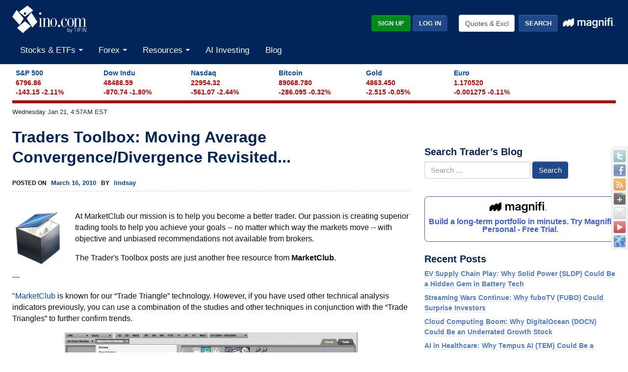

--- FILE ---
content_type: application/x-javascript
request_url: https://broadcast.ino.com/affiliate/scripts/track.php?accountId=default1&url=S_www.ino.com%2Fblog%2F2010%2F03%2Ftraders-toolbox-moving-average-convergencedivergence-revisited%2F&referrer=&getParams=&anchor=&isInIframe=false&cookies=
body_size: -341
content:
setVisitor('e8e2af3cc8cd9cf787452461d866b8d2');
trackingFinished();


--- FILE ---
content_type: text/plain;charset=UTF-8
request_url: https://c.pub.network/v2/c
body_size: -111
content:
661d69d4-c449-47c0-a377-c5932d4bf6de

--- FILE ---
content_type: text/plain;charset=UTF-8
request_url: https://c.pub.network/v2/c
body_size: -257
content:
d2a64dfd-6b9f-40dc-93f6-ebca0e1cf18e